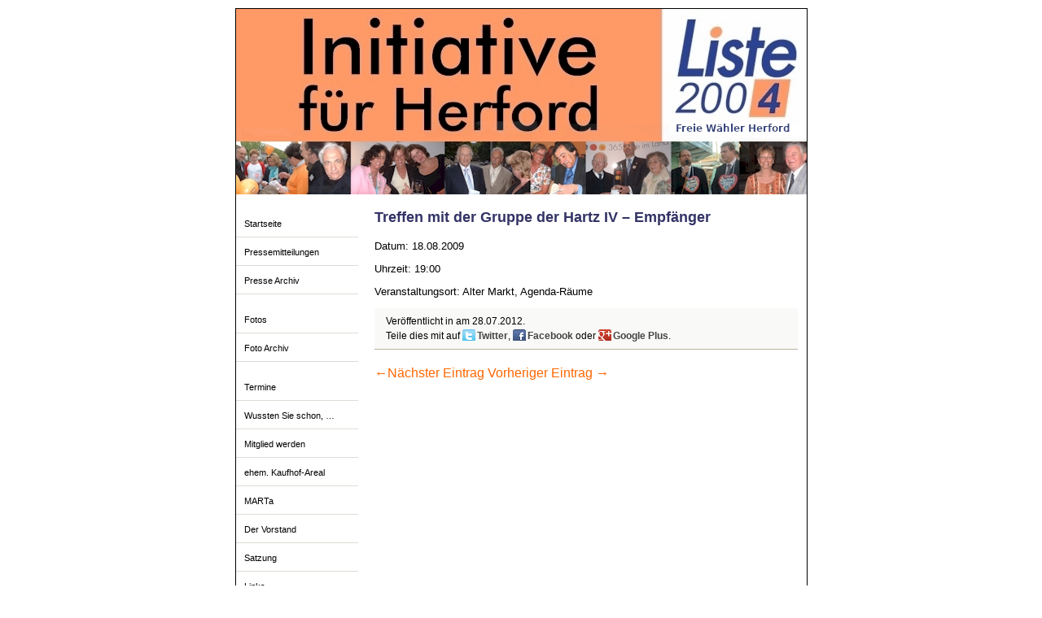

--- FILE ---
content_type: text/html; charset=UTF-8
request_url: https://www.liste2004.de/termin/treffen-mit-der-gruppe-der-hartz-iv-empfanger/
body_size: 6993
content:
<!DOCTYPE html>
<html lang="de">
	<head>
		<meta charset="UTF-8" />
		<title>Liste 2004</title>
		<link rel="profile" href="http://gmpg.org/xfn/11" />
		<link rel="stylesheet" type="text/css" media="screen" title="Classic" href="https://www.liste2004.de/wp-content/themes/liste2004/style.css" />
		<link rel="stylesheet" type="text/css" media="screen" title="Modern" href="https://www.liste2004.de/wp-content/themes/liste2004/styles/modern.css" />
		<link rel="alternate stylesheet" type="text/css" media="print" title="screem" href="https://www.liste2004.de/wp-content/themes/liste2004/styles/print.css" />
		<link rel="stylesheet" type="text/css" media="print" href="https://www.liste2004.de/wp-content/themes/liste2004/styles/print.css" />
		<link rel="pingback" href="https://www.liste2004.de/xmlrpc.php" />
		<link rel="shortcut icon" href="https://www.liste2004.de/wp-content/themes/liste2004/images/favicon.ico" type="image/vnd.microsoft.icon" />
		<!--[if lt IE 9]>
		<script src="http://html5shiv.googlecode.com/svn/trunk/html5.js"></script>
		<![endif]-->
		<meta name='robots' content='max-image-preview:large' />
<link rel="alternate" type="application/rss+xml" title="Liste 2004 &raquo; Feed" href="https://www.liste2004.de/feed/" />
<link rel="alternate" type="application/rss+xml" title="Liste 2004 &raquo; Kommentar-Feed" href="https://www.liste2004.de/comments/feed/" />
<link rel="alternate" type="application/rss+xml" title="Liste 2004 &raquo; Kommentar-Feed zu Treffen mit der Gruppe der Hartz IV &#8211; Empfänger" href="https://www.liste2004.de/termin/treffen-mit-der-gruppe-der-hartz-iv-empfanger/feed/" />
<link rel="alternate" title="oEmbed (JSON)" type="application/json+oembed" href="https://www.liste2004.de/wp-json/oembed/1.0/embed?url=https%3A%2F%2Fwww.liste2004.de%2Ftermin%2Ftreffen-mit-der-gruppe-der-hartz-iv-empfanger%2F" />
<link rel="alternate" title="oEmbed (XML)" type="text/xml+oembed" href="https://www.liste2004.de/wp-json/oembed/1.0/embed?url=https%3A%2F%2Fwww.liste2004.de%2Ftermin%2Ftreffen-mit-der-gruppe-der-hartz-iv-empfanger%2F&#038;format=xml" />
<style id='wp-img-auto-sizes-contain-inline-css' type='text/css'>
img:is([sizes=auto i],[sizes^="auto," i]){contain-intrinsic-size:3000px 1500px}
/*# sourceURL=wp-img-auto-sizes-contain-inline-css */
</style>
<style id='wp-emoji-styles-inline-css' type='text/css'>

	img.wp-smiley, img.emoji {
		display: inline !important;
		border: none !important;
		box-shadow: none !important;
		height: 1em !important;
		width: 1em !important;
		margin: 0 0.07em !important;
		vertical-align: -0.1em !important;
		background: none !important;
		padding: 0 !important;
	}
/*# sourceURL=wp-emoji-styles-inline-css */
</style>
<style id='wp-block-library-inline-css' type='text/css'>
:root{--wp-block-synced-color:#7a00df;--wp-block-synced-color--rgb:122,0,223;--wp-bound-block-color:var(--wp-block-synced-color);--wp-editor-canvas-background:#ddd;--wp-admin-theme-color:#007cba;--wp-admin-theme-color--rgb:0,124,186;--wp-admin-theme-color-darker-10:#006ba1;--wp-admin-theme-color-darker-10--rgb:0,107,160.5;--wp-admin-theme-color-darker-20:#005a87;--wp-admin-theme-color-darker-20--rgb:0,90,135;--wp-admin-border-width-focus:2px}@media (min-resolution:192dpi){:root{--wp-admin-border-width-focus:1.5px}}.wp-element-button{cursor:pointer}:root .has-very-light-gray-background-color{background-color:#eee}:root .has-very-dark-gray-background-color{background-color:#313131}:root .has-very-light-gray-color{color:#eee}:root .has-very-dark-gray-color{color:#313131}:root .has-vivid-green-cyan-to-vivid-cyan-blue-gradient-background{background:linear-gradient(135deg,#00d084,#0693e3)}:root .has-purple-crush-gradient-background{background:linear-gradient(135deg,#34e2e4,#4721fb 50%,#ab1dfe)}:root .has-hazy-dawn-gradient-background{background:linear-gradient(135deg,#faaca8,#dad0ec)}:root .has-subdued-olive-gradient-background{background:linear-gradient(135deg,#fafae1,#67a671)}:root .has-atomic-cream-gradient-background{background:linear-gradient(135deg,#fdd79a,#004a59)}:root .has-nightshade-gradient-background{background:linear-gradient(135deg,#330968,#31cdcf)}:root .has-midnight-gradient-background{background:linear-gradient(135deg,#020381,#2874fc)}:root{--wp--preset--font-size--normal:16px;--wp--preset--font-size--huge:42px}.has-regular-font-size{font-size:1em}.has-larger-font-size{font-size:2.625em}.has-normal-font-size{font-size:var(--wp--preset--font-size--normal)}.has-huge-font-size{font-size:var(--wp--preset--font-size--huge)}.has-text-align-center{text-align:center}.has-text-align-left{text-align:left}.has-text-align-right{text-align:right}.has-fit-text{white-space:nowrap!important}#end-resizable-editor-section{display:none}.aligncenter{clear:both}.items-justified-left{justify-content:flex-start}.items-justified-center{justify-content:center}.items-justified-right{justify-content:flex-end}.items-justified-space-between{justify-content:space-between}.screen-reader-text{border:0;clip-path:inset(50%);height:1px;margin:-1px;overflow:hidden;padding:0;position:absolute;width:1px;word-wrap:normal!important}.screen-reader-text:focus{background-color:#ddd;clip-path:none;color:#444;display:block;font-size:1em;height:auto;left:5px;line-height:normal;padding:15px 23px 14px;text-decoration:none;top:5px;width:auto;z-index:100000}html :where(.has-border-color){border-style:solid}html :where([style*=border-top-color]){border-top-style:solid}html :where([style*=border-right-color]){border-right-style:solid}html :where([style*=border-bottom-color]){border-bottom-style:solid}html :where([style*=border-left-color]){border-left-style:solid}html :where([style*=border-width]){border-style:solid}html :where([style*=border-top-width]){border-top-style:solid}html :where([style*=border-right-width]){border-right-style:solid}html :where([style*=border-bottom-width]){border-bottom-style:solid}html :where([style*=border-left-width]){border-left-style:solid}html :where(img[class*=wp-image-]){height:auto;max-width:100%}:where(figure){margin:0 0 1em}html :where(.is-position-sticky){--wp-admin--admin-bar--position-offset:var(--wp-admin--admin-bar--height,0px)}@media screen and (max-width:600px){html :where(.is-position-sticky){--wp-admin--admin-bar--position-offset:0px}}

/*# sourceURL=wp-block-library-inline-css */
</style><style id='global-styles-inline-css' type='text/css'>
:root{--wp--preset--aspect-ratio--square: 1;--wp--preset--aspect-ratio--4-3: 4/3;--wp--preset--aspect-ratio--3-4: 3/4;--wp--preset--aspect-ratio--3-2: 3/2;--wp--preset--aspect-ratio--2-3: 2/3;--wp--preset--aspect-ratio--16-9: 16/9;--wp--preset--aspect-ratio--9-16: 9/16;--wp--preset--color--black: #000000;--wp--preset--color--cyan-bluish-gray: #abb8c3;--wp--preset--color--white: #ffffff;--wp--preset--color--pale-pink: #f78da7;--wp--preset--color--vivid-red: #cf2e2e;--wp--preset--color--luminous-vivid-orange: #ff6900;--wp--preset--color--luminous-vivid-amber: #fcb900;--wp--preset--color--light-green-cyan: #7bdcb5;--wp--preset--color--vivid-green-cyan: #00d084;--wp--preset--color--pale-cyan-blue: #8ed1fc;--wp--preset--color--vivid-cyan-blue: #0693e3;--wp--preset--color--vivid-purple: #9b51e0;--wp--preset--gradient--vivid-cyan-blue-to-vivid-purple: linear-gradient(135deg,rgb(6,147,227) 0%,rgb(155,81,224) 100%);--wp--preset--gradient--light-green-cyan-to-vivid-green-cyan: linear-gradient(135deg,rgb(122,220,180) 0%,rgb(0,208,130) 100%);--wp--preset--gradient--luminous-vivid-amber-to-luminous-vivid-orange: linear-gradient(135deg,rgb(252,185,0) 0%,rgb(255,105,0) 100%);--wp--preset--gradient--luminous-vivid-orange-to-vivid-red: linear-gradient(135deg,rgb(255,105,0) 0%,rgb(207,46,46) 100%);--wp--preset--gradient--very-light-gray-to-cyan-bluish-gray: linear-gradient(135deg,rgb(238,238,238) 0%,rgb(169,184,195) 100%);--wp--preset--gradient--cool-to-warm-spectrum: linear-gradient(135deg,rgb(74,234,220) 0%,rgb(151,120,209) 20%,rgb(207,42,186) 40%,rgb(238,44,130) 60%,rgb(251,105,98) 80%,rgb(254,248,76) 100%);--wp--preset--gradient--blush-light-purple: linear-gradient(135deg,rgb(255,206,236) 0%,rgb(152,150,240) 100%);--wp--preset--gradient--blush-bordeaux: linear-gradient(135deg,rgb(254,205,165) 0%,rgb(254,45,45) 50%,rgb(107,0,62) 100%);--wp--preset--gradient--luminous-dusk: linear-gradient(135deg,rgb(255,203,112) 0%,rgb(199,81,192) 50%,rgb(65,88,208) 100%);--wp--preset--gradient--pale-ocean: linear-gradient(135deg,rgb(255,245,203) 0%,rgb(182,227,212) 50%,rgb(51,167,181) 100%);--wp--preset--gradient--electric-grass: linear-gradient(135deg,rgb(202,248,128) 0%,rgb(113,206,126) 100%);--wp--preset--gradient--midnight: linear-gradient(135deg,rgb(2,3,129) 0%,rgb(40,116,252) 100%);--wp--preset--font-size--small: 13px;--wp--preset--font-size--medium: 20px;--wp--preset--font-size--large: 36px;--wp--preset--font-size--x-large: 42px;--wp--preset--spacing--20: 0.44rem;--wp--preset--spacing--30: 0.67rem;--wp--preset--spacing--40: 1rem;--wp--preset--spacing--50: 1.5rem;--wp--preset--spacing--60: 2.25rem;--wp--preset--spacing--70: 3.38rem;--wp--preset--spacing--80: 5.06rem;--wp--preset--shadow--natural: 6px 6px 9px rgba(0, 0, 0, 0.2);--wp--preset--shadow--deep: 12px 12px 50px rgba(0, 0, 0, 0.4);--wp--preset--shadow--sharp: 6px 6px 0px rgba(0, 0, 0, 0.2);--wp--preset--shadow--outlined: 6px 6px 0px -3px rgb(255, 255, 255), 6px 6px rgb(0, 0, 0);--wp--preset--shadow--crisp: 6px 6px 0px rgb(0, 0, 0);}:where(.is-layout-flex){gap: 0.5em;}:where(.is-layout-grid){gap: 0.5em;}body .is-layout-flex{display: flex;}.is-layout-flex{flex-wrap: wrap;align-items: center;}.is-layout-flex > :is(*, div){margin: 0;}body .is-layout-grid{display: grid;}.is-layout-grid > :is(*, div){margin: 0;}:where(.wp-block-columns.is-layout-flex){gap: 2em;}:where(.wp-block-columns.is-layout-grid){gap: 2em;}:where(.wp-block-post-template.is-layout-flex){gap: 1.25em;}:where(.wp-block-post-template.is-layout-grid){gap: 1.25em;}.has-black-color{color: var(--wp--preset--color--black) !important;}.has-cyan-bluish-gray-color{color: var(--wp--preset--color--cyan-bluish-gray) !important;}.has-white-color{color: var(--wp--preset--color--white) !important;}.has-pale-pink-color{color: var(--wp--preset--color--pale-pink) !important;}.has-vivid-red-color{color: var(--wp--preset--color--vivid-red) !important;}.has-luminous-vivid-orange-color{color: var(--wp--preset--color--luminous-vivid-orange) !important;}.has-luminous-vivid-amber-color{color: var(--wp--preset--color--luminous-vivid-amber) !important;}.has-light-green-cyan-color{color: var(--wp--preset--color--light-green-cyan) !important;}.has-vivid-green-cyan-color{color: var(--wp--preset--color--vivid-green-cyan) !important;}.has-pale-cyan-blue-color{color: var(--wp--preset--color--pale-cyan-blue) !important;}.has-vivid-cyan-blue-color{color: var(--wp--preset--color--vivid-cyan-blue) !important;}.has-vivid-purple-color{color: var(--wp--preset--color--vivid-purple) !important;}.has-black-background-color{background-color: var(--wp--preset--color--black) !important;}.has-cyan-bluish-gray-background-color{background-color: var(--wp--preset--color--cyan-bluish-gray) !important;}.has-white-background-color{background-color: var(--wp--preset--color--white) !important;}.has-pale-pink-background-color{background-color: var(--wp--preset--color--pale-pink) !important;}.has-vivid-red-background-color{background-color: var(--wp--preset--color--vivid-red) !important;}.has-luminous-vivid-orange-background-color{background-color: var(--wp--preset--color--luminous-vivid-orange) !important;}.has-luminous-vivid-amber-background-color{background-color: var(--wp--preset--color--luminous-vivid-amber) !important;}.has-light-green-cyan-background-color{background-color: var(--wp--preset--color--light-green-cyan) !important;}.has-vivid-green-cyan-background-color{background-color: var(--wp--preset--color--vivid-green-cyan) !important;}.has-pale-cyan-blue-background-color{background-color: var(--wp--preset--color--pale-cyan-blue) !important;}.has-vivid-cyan-blue-background-color{background-color: var(--wp--preset--color--vivid-cyan-blue) !important;}.has-vivid-purple-background-color{background-color: var(--wp--preset--color--vivid-purple) !important;}.has-black-border-color{border-color: var(--wp--preset--color--black) !important;}.has-cyan-bluish-gray-border-color{border-color: var(--wp--preset--color--cyan-bluish-gray) !important;}.has-white-border-color{border-color: var(--wp--preset--color--white) !important;}.has-pale-pink-border-color{border-color: var(--wp--preset--color--pale-pink) !important;}.has-vivid-red-border-color{border-color: var(--wp--preset--color--vivid-red) !important;}.has-luminous-vivid-orange-border-color{border-color: var(--wp--preset--color--luminous-vivid-orange) !important;}.has-luminous-vivid-amber-border-color{border-color: var(--wp--preset--color--luminous-vivid-amber) !important;}.has-light-green-cyan-border-color{border-color: var(--wp--preset--color--light-green-cyan) !important;}.has-vivid-green-cyan-border-color{border-color: var(--wp--preset--color--vivid-green-cyan) !important;}.has-pale-cyan-blue-border-color{border-color: var(--wp--preset--color--pale-cyan-blue) !important;}.has-vivid-cyan-blue-border-color{border-color: var(--wp--preset--color--vivid-cyan-blue) !important;}.has-vivid-purple-border-color{border-color: var(--wp--preset--color--vivid-purple) !important;}.has-vivid-cyan-blue-to-vivid-purple-gradient-background{background: var(--wp--preset--gradient--vivid-cyan-blue-to-vivid-purple) !important;}.has-light-green-cyan-to-vivid-green-cyan-gradient-background{background: var(--wp--preset--gradient--light-green-cyan-to-vivid-green-cyan) !important;}.has-luminous-vivid-amber-to-luminous-vivid-orange-gradient-background{background: var(--wp--preset--gradient--luminous-vivid-amber-to-luminous-vivid-orange) !important;}.has-luminous-vivid-orange-to-vivid-red-gradient-background{background: var(--wp--preset--gradient--luminous-vivid-orange-to-vivid-red) !important;}.has-very-light-gray-to-cyan-bluish-gray-gradient-background{background: var(--wp--preset--gradient--very-light-gray-to-cyan-bluish-gray) !important;}.has-cool-to-warm-spectrum-gradient-background{background: var(--wp--preset--gradient--cool-to-warm-spectrum) !important;}.has-blush-light-purple-gradient-background{background: var(--wp--preset--gradient--blush-light-purple) !important;}.has-blush-bordeaux-gradient-background{background: var(--wp--preset--gradient--blush-bordeaux) !important;}.has-luminous-dusk-gradient-background{background: var(--wp--preset--gradient--luminous-dusk) !important;}.has-pale-ocean-gradient-background{background: var(--wp--preset--gradient--pale-ocean) !important;}.has-electric-grass-gradient-background{background: var(--wp--preset--gradient--electric-grass) !important;}.has-midnight-gradient-background{background: var(--wp--preset--gradient--midnight) !important;}.has-small-font-size{font-size: var(--wp--preset--font-size--small) !important;}.has-medium-font-size{font-size: var(--wp--preset--font-size--medium) !important;}.has-large-font-size{font-size: var(--wp--preset--font-size--large) !important;}.has-x-large-font-size{font-size: var(--wp--preset--font-size--x-large) !important;}
/*# sourceURL=global-styles-inline-css */
</style>

<style id='classic-theme-styles-inline-css' type='text/css'>
/*! This file is auto-generated */
.wp-block-button__link{color:#fff;background-color:#32373c;border-radius:9999px;box-shadow:none;text-decoration:none;padding:calc(.667em + 2px) calc(1.333em + 2px);font-size:1.125em}.wp-block-file__button{background:#32373c;color:#fff;text-decoration:none}
/*# sourceURL=/wp-includes/css/classic-themes.min.css */
</style>
<script type="text/javascript" src="https://www.liste2004.de/wp-includes/js/jquery/jquery.min.js?ver=3.7.1" id="jquery-core-js"></script>
<script type="text/javascript" src="https://www.liste2004.de/wp-includes/js/jquery/jquery-migrate.min.js?ver=3.4.1" id="jquery-migrate-js"></script>
<link rel="https://api.w.org/" href="https://www.liste2004.de/wp-json/" /><link rel="EditURI" type="application/rsd+xml" title="RSD" href="https://www.liste2004.de/xmlrpc.php?rsd" />
<meta name="generator" content="WordPress 6.9" />
<link rel="canonical" href="https://www.liste2004.de/termin/treffen-mit-der-gruppe-der-hartz-iv-empfanger/" />
<link rel='shortlink' href='https://www.liste2004.de/?p=1838' />
<meta name="msvalidate.01" content="1BE203AC4ABF966CCE5C24EF4BE92AF3" /><meta name="google-site-verification" content="Mx_ZatjJEz3ElLIgboERz6ovrdMWpnrfUj0lNwc5ATk" /><meta name="google-site-verification" content="LPQATaTPOH0gHsUnmgDOMQeTqlxJRRji9mH5Elp8Qic" /><meta name="google-site-verification" content="PPBLoYQNUnhu4C77VW9yIe9qJ-1Yoe1OPIUPfZQGwEE" />	</head>
	<body>
	<div id="wrapper">
		<header id="header">
			<hgroup>
				<h1><a href="https://www.liste2004.de/" title="Liste 2004" rel="home">Liste 2004</a></h1>
				<h2>Initiative für Herford</h2>
			</hgroup>
			<!-- 			
			<nav>
							</nav> 
			-->
		</header>
		<div id="main"><aside id="sidebar">
	<!-- 	
	<div class="navbar-header">
		<button type="button" class="navbar-toggle collapsed" data-toggle="collapse" data-target=".navbar-collapse">
			<span class="sr-only">Zeige Navigation</span>
			<span class="icon-bar"></span>
			<span class="icon-bar"></span>
			<span class="icon-bar"></span>
		</button>
		<a class="navbar-brand" href=".">Minecraft Server</a>
	</div>
	<div style="height: 1px;" class="navbar-collapse collapse">
		<ul class="nav navbar-nav navbar-right">
			<li class="dropdown">
				<a href="#" class="dropdown-toggle" data-toggle="dropdown">Mehr <b class="caret"></b></a>
				<ul class="dropdown-menu">
					<li><a href="map" target="_blank">Karte</a></li>
					<li class="divider"></li>
					<li class="dropdown-header">Links</li>
					<li><a href="http://minecraft.gamepedia.com/Crafting" target="_blank">Handwerk</a></li>
					<li><a href="http://minecraft-ids.grahamedgecombe.com/" target="_blank">Gegenstände</a></li>
				</ul>
			</li>
		</ul>
	</div>
	-->
	<div class="menu-sidebar-container"><ul id="menu-sidebar" class="menu"><li id="menu-item-25588" class="menu-item menu-item-type-post_type menu-item-object-page menu-item-home menu-item-25588"><a href="https://www.liste2004.de/">Startseite</a></li>
<li id="menu-item-3974" class="menu-item menu-item-type-taxonomy menu-item-object-category menu-item-has-children menu-item-3974"><a href="https://www.liste2004.de/kategorie/press/">Pressemitteilungen</a>
<ul class="sub-menu">
	<li id="menu-item-5667" class="menu-item menu-item-type-post_type menu-item-object-page menu-item-5667"><a href="https://www.liste2004.de/presse-archiv/">Presse Archiv</a></li>
</ul>
</li>
<li id="menu-item-3973" class="menu-item menu-item-type-taxonomy menu-item-object-category menu-item-has-children menu-item-3973"><a href="https://www.liste2004.de/kategorie/fotos/">Fotos</a>
<ul class="sub-menu">
	<li id="menu-item-5666" class="menu-item menu-item-type-post_type menu-item-object-page menu-item-5666"><a href="https://www.liste2004.de/foto-archiv/">Foto Archiv</a></li>
</ul>
</li>
<li id="menu-item-3972" class="menu-item menu-item-type-post_type menu-item-object-page menu-item-3972"><a href="https://www.liste2004.de/termine/">Termine</a></li>
<li id="menu-item-25494" class="menu-item menu-item-type-post_type menu-item-object-page menu-item-25494"><a href="https://www.liste2004.de/wussten-sie-schon/">Wussten Sie schon, …</a></li>
<li id="menu-item-5641" class="menu-item menu-item-type-post_type menu-item-object-page menu-item-5641"><a href="https://www.liste2004.de/mitglied-werden/">Mitglied werden</a></li>
<li id="menu-item-26382" class="menu-item menu-item-type-taxonomy menu-item-object-category menu-item-26382"><a href="https://www.liste2004.de/kategorie/kaufhof/">ehem. Kaufhof-Areal</a></li>
<li id="menu-item-25408" class="menu-item menu-item-type-post_type menu-item-object-page menu-item-25408"><a href="https://www.liste2004.de/marta/">MARTa</a></li>
<li id="menu-item-25417" class="menu-item menu-item-type-post_type menu-item-object-page menu-item-25417"><a href="https://www.liste2004.de/vorstand/">Der Vorstand</a></li>
<li id="menu-item-3971" class="menu-item menu-item-type-post_type menu-item-object-page menu-item-3971"><a href="https://www.liste2004.de/satzung/">Satzung</a></li>
<li id="menu-item-3970" class="menu-item menu-item-type-post_type menu-item-object-page menu-item-3970"><a href="https://www.liste2004.de/links/">Links</a></li>
<li id="menu-item-3969" class="menu-item menu-item-type-post_type menu-item-object-page menu-item-3969"><a href="https://www.liste2004.de/impressum/">Impressum</a></li>
<li id="menu-item-26706" class="menu-item menu-item-type-post_type menu-item-object-page menu-item-privacy-policy menu-item-26706"><a rel="privacy-policy" href="https://www.liste2004.de/datenschutz/">Datenschutz</a></li>
<li id="menu-item-5642" class="menu-item menu-item-type-post_type menu-item-object-page menu-item-5642"><a href="https://www.liste2004.de/kontakt/">Kontakt</a></li>
</ul></div></aside><div id="content">
			<article id="post-1838" class="post-1838 event type-event status-publish hentry">
	<header class="entry-header">
		<hgroup>
			<h1 class="entry-title">Treffen mit der Gruppe der Hartz IV &#8211; Empfänger</h1>
		</hgroup>
	</header>
	<div class="entry-content">
		<p>Datum: 18.08.2009</p><p>Uhrzeit: 19:00</p><p>Veranstaltungsort: Alter Markt, Agenda-Räume	</div>
	<footer class="entry-meta">
				<p>Veröffentlicht  in  am <time datetime="2012-07-28T01:36:14+02:00">28.07.2012</time>.</p>
		<p>Teile dies mit auf <a target="_blank" class="social twitter" href="http://twitter.com/share?url=https%3A%2F%2Fwww.liste2004.de%2Ftermin%2Ftreffen-mit-der-gruppe-der-hartz-iv-empfanger%2F&amp;text=Treffen+mit+der+Gruppe+der+Hartz+IV+%26%238211%3B+Empf%C3%A4nger&amp;via=liste2004">Twitter</a>, <a target="_blank" class="social facebook" href="http://facebook.com/sharer.php?u=https%3A%2F%2Fwww.liste2004.de%2Ftermin%2Ftreffen-mit-der-gruppe-der-hartz-iv-empfanger%2F&amp;t=&amp;appid=2309869772">Facebook</a> oder <a target="_blank" class="social googleplus" href="http://plus.google.com/share?url=https%3A%2F%2Fwww.liste2004.de%2Ftermin%2Ftreffen-mit-der-gruppe-der-hartz-iv-empfanger%2F">Google Plus</a>.</p>	
	</footer>
</article>
		<nav id="nav-single">
			<span class="nav-previous"><a href="https://www.liste2004.de/termin/sitzung-des-arbeitskreises-armut/" rel="next"><span class="meta-nav">&larr;</span>Nächster Eintrag</a></span>
			<span class="nav-next"><a href="https://www.liste2004.de/termin/einladung-der-burgermeisterkandidaten-durch-den-seniorenbeirat/" rel="prev">Vorheriger Eintrag <span class="meta-nav">&rarr;</span></a></span>
		</nav>
	</div>
			</div>
			<footer id="footer">
								<div id="footer-columns">
					<div id="footer-column-1">
																	</div>
					<div id="footer-column-2">
																	</div>
					<div id="footer-column-3">
																	</div>
				</div>
				<p>&copy; 2004 - 2026 Liste 2004 - Initiative für Herford / <a href="#classic" title="Set to Classic Style" rel="Classic" class="styleswitch">C</a> / <a href="#modern" title="Set to Modern Style" rel="Modern" class="styleswitch">M</a> / <a href="#print" title="Print View" rel="Print" class="styleswitch">P</a></p>
							</footer>
		</div>
		<script type="speculationrules">
{"prefetch":[{"source":"document","where":{"and":[{"href_matches":"/*"},{"not":{"href_matches":["/wp-*.php","/wp-admin/*","/wp-content/uploads/*","/wp-content/*","/wp-content/plugins/*","/wp-content/themes/liste2004/*","/*\\?(.+)"]}},{"not":{"selector_matches":"a[rel~=\"nofollow\"]"}},{"not":{"selector_matches":".no-prefetch, .no-prefetch a"}}]},"eagerness":"conservative"}]}
</script>
<script type="text/javascript" src="https://www.liste2004.de/wp-content/themes/liste2004/includes/jquery.styleswitch.min.js?ver=6.9" id="styleswitcher-js"></script>
<script type="text/javascript" src="https://www.liste2004.de/wp-content/themes/liste2004/includes/liste2004.min.js?ver=6.9" id="liste2004-js"></script>
<script type="text/javascript" src="https://www.liste2004.de/wp-content/themes/liste2004/includes/analytics.min.js?ver=6.9" id="analytics-js"></script>
<script id="wp-emoji-settings" type="application/json">
{"baseUrl":"https://s.w.org/images/core/emoji/17.0.2/72x72/","ext":".png","svgUrl":"https://s.w.org/images/core/emoji/17.0.2/svg/","svgExt":".svg","source":{"concatemoji":"https://www.liste2004.de/wp-includes/js/wp-emoji-release.min.js?ver=6.9"}}
</script>
<script type="module">
/* <![CDATA[ */
/*! This file is auto-generated */
const a=JSON.parse(document.getElementById("wp-emoji-settings").textContent),o=(window._wpemojiSettings=a,"wpEmojiSettingsSupports"),s=["flag","emoji"];function i(e){try{var t={supportTests:e,timestamp:(new Date).valueOf()};sessionStorage.setItem(o,JSON.stringify(t))}catch(e){}}function c(e,t,n){e.clearRect(0,0,e.canvas.width,e.canvas.height),e.fillText(t,0,0);t=new Uint32Array(e.getImageData(0,0,e.canvas.width,e.canvas.height).data);e.clearRect(0,0,e.canvas.width,e.canvas.height),e.fillText(n,0,0);const a=new Uint32Array(e.getImageData(0,0,e.canvas.width,e.canvas.height).data);return t.every((e,t)=>e===a[t])}function p(e,t){e.clearRect(0,0,e.canvas.width,e.canvas.height),e.fillText(t,0,0);var n=e.getImageData(16,16,1,1);for(let e=0;e<n.data.length;e++)if(0!==n.data[e])return!1;return!0}function u(e,t,n,a){switch(t){case"flag":return n(e,"\ud83c\udff3\ufe0f\u200d\u26a7\ufe0f","\ud83c\udff3\ufe0f\u200b\u26a7\ufe0f")?!1:!n(e,"\ud83c\udde8\ud83c\uddf6","\ud83c\udde8\u200b\ud83c\uddf6")&&!n(e,"\ud83c\udff4\udb40\udc67\udb40\udc62\udb40\udc65\udb40\udc6e\udb40\udc67\udb40\udc7f","\ud83c\udff4\u200b\udb40\udc67\u200b\udb40\udc62\u200b\udb40\udc65\u200b\udb40\udc6e\u200b\udb40\udc67\u200b\udb40\udc7f");case"emoji":return!a(e,"\ud83e\u1fac8")}return!1}function f(e,t,n,a){let r;const o=(r="undefined"!=typeof WorkerGlobalScope&&self instanceof WorkerGlobalScope?new OffscreenCanvas(300,150):document.createElement("canvas")).getContext("2d",{willReadFrequently:!0}),s=(o.textBaseline="top",o.font="600 32px Arial",{});return e.forEach(e=>{s[e]=t(o,e,n,a)}),s}function r(e){var t=document.createElement("script");t.src=e,t.defer=!0,document.head.appendChild(t)}a.supports={everything:!0,everythingExceptFlag:!0},new Promise(t=>{let n=function(){try{var e=JSON.parse(sessionStorage.getItem(o));if("object"==typeof e&&"number"==typeof e.timestamp&&(new Date).valueOf()<e.timestamp+604800&&"object"==typeof e.supportTests)return e.supportTests}catch(e){}return null}();if(!n){if("undefined"!=typeof Worker&&"undefined"!=typeof OffscreenCanvas&&"undefined"!=typeof URL&&URL.createObjectURL&&"undefined"!=typeof Blob)try{var e="postMessage("+f.toString()+"("+[JSON.stringify(s),u.toString(),c.toString(),p.toString()].join(",")+"));",a=new Blob([e],{type:"text/javascript"});const r=new Worker(URL.createObjectURL(a),{name:"wpTestEmojiSupports"});return void(r.onmessage=e=>{i(n=e.data),r.terminate(),t(n)})}catch(e){}i(n=f(s,u,c,p))}t(n)}).then(e=>{for(const n in e)a.supports[n]=e[n],a.supports.everything=a.supports.everything&&a.supports[n],"flag"!==n&&(a.supports.everythingExceptFlag=a.supports.everythingExceptFlag&&a.supports[n]);var t;a.supports.everythingExceptFlag=a.supports.everythingExceptFlag&&!a.supports.flag,a.supports.everything||((t=a.source||{}).concatemoji?r(t.concatemoji):t.wpemoji&&t.twemoji&&(r(t.twemoji),r(t.wpemoji)))});
//# sourceURL=https://www.liste2004.de/wp-includes/js/wp-emoji-loader.min.js
/* ]]> */
</script>
	</body>
</html>

--- FILE ---
content_type: text/css
request_url: https://www.liste2004.de/wp-content/themes/liste2004/style.css
body_size: 2324
content:
/*
	Theme Name: Liste 2004 - Initiative für Herford
	Theme URI: http://www.liste2004.de/
	Description: Theme für die Liste 2004 - Initiative für Herford.
	Author: Rally Vincent
	Author URI: http://rvincent.digital-nerv.net/
	Version: 0.9.1
	Tags: light, orange, blue, one-column, right-sidebar, fixed-width, flexible-width, custom-menu
	License: GNU General Public License v2 or later
	License URI: http://www.gnu.org/licenses/gpl-2.0.html
	Text Domain: liste2004
*/
@import url("styles/base-min.css");

body {
	font-family: "Lucida Grande", "Verdana", "Arial", "Helvetica", sans-serif;
	background-color: #FFFFFF;
}

img {
	/* border: 5px dotted red; */
	border: none;
}

a {
	color: #FF6600;
	text-decoration: none;
}

h1.entry-title {
	font-family: "Trebuchet MS", "Arial", "Helvetica", sans-serif;
	color: #333366;
}

h1.entry-title a,
h1.entry-title a:hover,
h1.entry-title a:visited {
	font-family: "Trebuchet MS", "Arial", "Helvetica", sans-serif;
	text-decoration: none;
	color: #333366;
}

img.alignleft {
	float: left;
	margin-right: 5px;
	margin-bottom: 5px;
}

img.alignright {
	float: right;
	margin-left: 5px;
	margin-bottom: 5px;
}

/* Page */

#wrapper {
	margin: 0 auto;
	border: 1px solid #000000;
	width: 701px;
	background: #FFFFFF;
}

#main {
	display: table;
	margin: 0;
	padding: 0;
}

#content {
	/* display: table-cell; */
	float: right;
	width: 520px;
	background: white;
	padding: 0 10px 10px 0;
	margin: 0;
}

/* Header */

#header {
	background-image: url("images/classic/header.jpg");
	width: 701px;
	height: 228px;
}

#header hgroup {
	display: none;
}

#header nav {
	display: none;
}

/* Sidebar */

#sidebar {
	/* display: table-cell; */
	/*
	float: left;
	width: 140px;
	background: white;
	margin: 0;
	padding: 0;
	margin-right: 10px;
	margin-top: 20px; */
	
    background: none repeat scroll 0 0 white;
    float: left;
    margin: 20px 20px 0 0;
    padding: 0;
    width: 150px;
}

.menu-sidebar-container {
	padding-bottom: 20px;
}

.menu-sidebar-container ul {
	list-style: none;
	margin: 0;
	padding: 0;
}

.menu-sidebar-container ul li ul {
	list-style: none;
	margin: 0;
	padding: 0;
	margin-top: 2px;
	margin-bottom: 15px;
}

.menu-sidebar-container ul li a {
	color: #000;
	text-decoration: none;
	font-family: "Verdana", "Arial", sans-serif;
	font-size: .7em;
	padding: 10px;
	/* background: #DDEEF8; */
	margin-bottom: 2px;
	margin-right: 0;
	display: block;
	font-weight: normal;
	border-bottom: 1px solid #DDDDD6;
}

.menu-sidebar-container ul li a:hover {
	background: #FF9A66;
	color: #FFFFFF;
}

.menu-sidebar-container ul li ul li a {
	color: #000;
	text-decoration: none;
	font-family: "Verdana", "Arial", sans-serif;
	font-size: .7em;
	padding: 10px;
	/* background: #DDEEF8; */
	margin-bottom: 2px;
	margin-right: 0;
	display: block;
	font-weight: normal;
}

.menu-sidebar-container ul li ul li a:before {
	/* content: "\00bb\00a0"; */
	font-size: 1.4em;
	line-height: .8em;
}

/* Kandidat */

.type-candidate {
	font-size: .8em;
}

.candidate-entry:nth-child(2n) {
	background-color: #F5F3F4;
}

.candidate-entry header {
	max-width: 170px;
}

.candidate-entry article {
	max-width: 350px;
}

.candidate-entry header,
.candidate-entry article {
	display: inline-block;
	padding: 5px;
	margin: 0;
	vertical-align: top
}

.candidate-entry header hgroup h1 {
	font-size: 1.5em;
	text-align: right;
	color: #000000;
	font-family: sans-serif;
	font-weight: normal;
	padding: 0;
	margin: 0;
}

.candidate-entry header hgroup h2 {
	font-size: 1.2em;
    line-height: 1.5em;
	text-align: right;
	padding: 10px;
	color: #777777;
	font-family: sans-serif;
	font-weight: normal;
	padding: 0;
	margin: 0;
}

.candidate-entry article p b a {
	font-size: 1.1em;
	text-decoration: none;
	color: #000000;
}

.candidate-entry article p {
	font-family: sans-serif;
	font-size: 1em;
	padding: 0;
	margin: 0;
}

.candidate-entry article p  small {
	font-size: .9em;
	color: #777777;
}

.candidate-form {
	padding-top: 20px;
}

/* Termin */

.type-event {
	font-size: .8em;
}

.event-entry:nth-child(2n) {
	background-color: #F5F3F4;
}

.event-entry header {
	max-width: 170px;
}

.event-entry article {
	max-width: 350px;
}

.event-entry header,
.event-entry article {
	display: inline-block;
	padding: 5px;
	margin: 0;
	vertical-align: top
}

.event-entry header hgroup h1 {
	font-size: 1.5em;
	text-align: right;
	color: #000000;
	font-family: sans-serif;
	font-weight: normal;
	padding: 0;
	margin: 0;
}

.event-entry header hgroup h2 {
	font-size: 1.2em;
    line-height: 1.5em;
	text-align: right;
	padding: 10px;
	color: #777777;
	font-family: sans-serif;
	font-weight: normal;
	padding: 0;
	margin: 0;
}

.event-entry article p b a {
	font-size: 1.1em;
	text-decoration: none;
	color: #000000;
}

.event-entry article p {
	font-family: sans-serif;
	font-size: 1em;
	padding: 0;
	margin: 0;
}

.event-entry article p  small {
	font-size: .9em;
	color: #777777;
}

.event-form {
	padding-top: 20px;
}

/* Tabelle */

table {
	background: #FFF;
	border: 2px solid #CCC;
	border-collapse: collapse;
	margin: 5px 0 10px;
	max-width: 100%;
}
th, 
td {
	border:1px solid #CCC;
	padding:3px 10px;
	text-align:left;
	vertical-align:top;
}
tr:nth-child(2n) td {
	background:#F7F7F7;
}
th {
	background:#EDEFF0;
}

/* Social & Syndicate Icons */

.social {
	background: url("images/sprites/social.png") no-repeat;
	border: none !important;
	padding: 2px 0 0 18px;
}

.facebook {
	background-position: 0px 0px;
}

.googleplus {
	background-position: 0px -16px;
}

.twitter {
	background-position: 0px -32px;
}

/* Seite */

.page {
	font-size: .8em;
}

.page ol {
	margin: 0;
	padding-left: 20px;
}


/* Artikel */

h1.entry-title {
	font-family: "Trebuchet MS", "Arial", "Helvetica", sans-serif;
	color: #333366;
}

h1.entry-title a,
h1.entry-title a:hover,
h1.entry-title a:visited {
	font-family: "Trebuchet MS", "Arial", "Helvetica", sans-serif;
	text-decoration: none;
	color: #333366;
}

.type-post {
	font-size: .8em;
	max-width: 500px;
}
.entry-content {
	max-width: 500px;
}
.entry-content ul,
.entry-content ol {
	margin-left: 0;
	padding-left: 30px;
}
.wp-caption {
	/* width: inherit !important; */
	max-width: 500px;
	margin: 0;
	padding: 0;
	background: #F3F3F3;
	border: 1px solid #DDDDDD;
}
.wp-caption img {
	margin: 0;
	padding: 0;
	border: none;
}
.wp-caption a {
	margin: 0;
	padding: 0;
	border: none;
	line-height: 0;
	text-decoration: none;
}
.wp-caption-text {
	margin: 0;
	padding: 2px 5px;
	max-width: 500px;
}

footer.entry-meta {
    background: none repeat scroll 0 0 #F9F9F7;
    border-bottom: 1px solid #BDB4A3;
    margin-bottom: 20px;
	margin-top: 10px;
    padding: 7px 14px;
}

footer.entry-meta p {
	font-family: sans-serif;
    font-size: 0.9em;
    line-height: 1.6em;
    margin: 0;
    padding: 0;
}

footer.entry-meta a {
    border-bottom: 1px dotted #444444;
    color: #444444;
    font-weight: bold;
    text-decoration: none;
}

/* Anhang */

.type-attachment {
	font-size: .8em;
}


/* Links */

/*
.links ul {
	margin: 0;
	padding-left: 0;
	list-style: none;
}

.links ul li {
	padding: 5px;
}

.links ul li a {
	text-decoration: none;
	color: #000000;
}

.links ul li:nth-child(2n) {
	background-color: #F5F3F4;
}
*/


/* Termin */

.type-event {
	font-size: .8em;
}

.event-entry:nth-child(2n) {
	background-color: #F5F3F4;
}

.event-entry header {
	max-width: 170px;
}

.event-entry article {
	max-width: 350px;
}

.event-entry header,
.event-entry article {
	display: inline-block;
	padding: 5px;
	margin: 0;
	vertical-align: top
}

.event-entry header hgroup h1 {
	font-size: 1.5em;
	text-align: right;
	color: #000000;
	font-family: sans-serif;
	font-weight: normal;
	padding: 0;
	margin: 0;
}

.event-entry header hgroup h2 {
	font-size: 1.2em;
    line-height: 1.5em;
	text-align: right;
	padding: 10px;
	color: #777777;
	font-family: sans-serif;
	font-weight: normal;
	padding: 0;
	margin: 0;
}

.event-entry article p b a {
	font-size: 1.1em;
	text-decoration: none;
	color: #000000;
}

.event-entry article p {
	font-family: sans-serif;
	font-size: 1em;
	padding: 0;
	margin: 0;
}

.event-entry article p  small {
	font-size: .9em;
	color: #777777;
}

.event-form {
	padding-top: 20px;
}


/* Gallerie */

div.gallery {
	max-width: 500px;
}
div.gallery dl {
	margin: 0;
	padding: 0;
}
div.gallery dl dt {
	float: left;
	width: 120px;
	height: 120px;
	margin: 0 5px 0 0;
}
div.gallery dl dt a img {
}

/*
div.gallery { 
	max-width: 500px;
	background: #F9F9F9;
	padding-top: 20px;
	padding-left: 10px;
}
div.gallery dl { 
	display: inline;
	box-shadow: 0 3px 6px rgba(0,0,0,.25);
}
div.gallery dl dt {
	background: #fff; 
	display: inline; 
	float: left; 
	width: auto; 
	padding: 10px 10px 15px; 
	text-align: center; 
	font-family: "Folk solid", sans-serif; 
	text-decoration: none; color: #333; 
	font-size: 18px; 
	-webkit-box-shadow: 0 3px 6px rgba(0,0,0,.25); 
	-moz-box-shadow: 0 3px 6px rgba(0,0,0,.25);
	box-shadow: 0 3px 6px rgba(0,0,0,.25);
	webkit-transform: rotate(-2deg); 
	-webkit-transition: -webkit-transform .15s linear; 
	-moz-transform: rotate(-2deg); 
}
div.gallery dl img { 
	display: block; 
	margin-bottom: 12px; 
}

div.gallery dl:nth-child(even) dt { 
	-webkit-transform: rotate(2deg);  
	-moz-transform: rotate(2deg); 
	transform: rotate(2deg);
}
div.gallery dl:nth-child(3n) dt { 
	-webkit-transform: none; 
	position: relative; 
	top: -5px;
	-moz-transform: none;
	transform: none; 
}
div.gallery dl:nth-child(5n) dt { 
	-webkit-transform: rotate(5deg); 
	position: relative; 
	right: 5px;
	-moz-transform: rotate(5deg); 
	transform: rotate(5deg);
}
div.gallery dl:nth-child(8n) dt { 
	position: relative; 
	right: 5px; 
	top: 8px; 
}
div.gallery dl:nth-child(11n) dt { 
	position: relative; 
	left: -5px; 
	top: 3px;
}

div.gallery dl dt:hover {
	-webkit-transform: scale(1.25); 
	-moz-transform: scale(1.25); 
	-webkit-box-shadow: 0 3px 6px rgba(0,0,0,.5); 
	-moz-box-shadow: 0 3px 6px rgba(0,0,0,.5); 
	position: relative; 
	z-index: 5;
}
*/

.gallery-icon {
}

.gallery img {
}

.gallery-caption {
}


/* Administration */

/*
.post-edit-link {
    background-color: #464646;
    color: #CCCCCC;
    font: 13px/28px sans-serif;
    height: 28px;
    padding: 5px 12px;
    text-decoration: none;
    text-shadow: 0 -1px 0 #444444;
}

.post-edit-link:hover {
	color: #FFFFFF;
}
*/

/* Tabelle */

table {
	background: #FFF;
	border: 2px solid #CCC;
	border-collapse: collapse;
	margin: 5px 0 10px;
	max-width: 100%;
}
th, 
td {
	border:1px solid #CCC;
	padding:3px 10px;
	text-align:left;
	vertical-align:top;
}
tr:nth-child(2n) td {
	background:#F7F7F7;
}
th {
	background:#EDEFF0;
}

/* Footer */
#footer p {
	font-size: .6em;
	padding-left: 10px;
}

/* Form */
.entry-form form input,
.entry-form form textarea {
	display: block;
}

/* Strassen */

ul.streets {
	list-style: none;
	padding: 0;
}

ul.streets li {
	display: inline-block;
	padding: 5px 4px;
	background-color: #F9F9F9;
	margin-left: 2px;
}

ul.streets li a {
	color: #666;
}

ul.streets li:hover a {
	color: #000;
}

ul.streets li:hover {
	background-color: #CCC;
}

ul.streets li.active {
	background-color: #CCC;
	color: #000; 
}